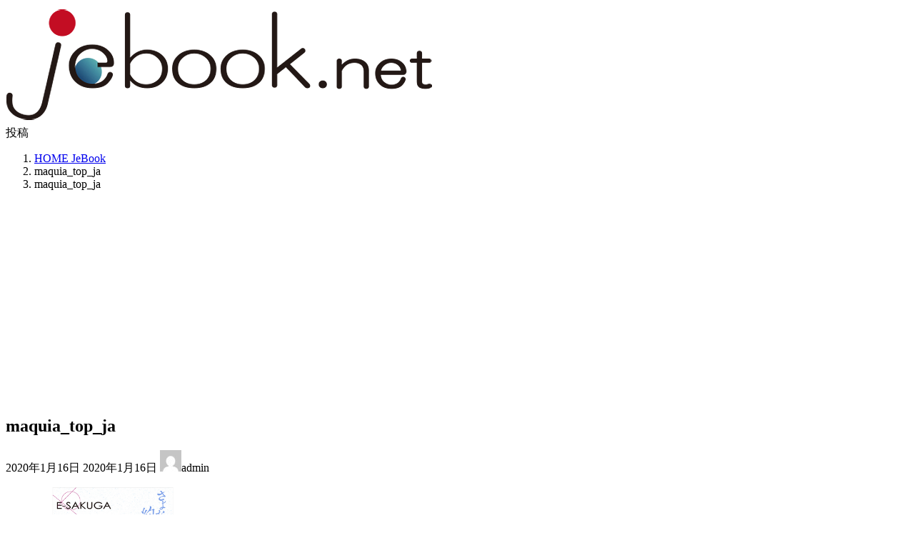

--- FILE ---
content_type: text/html; charset=UTF-8
request_url: https://www.jebook.net/esakuga/esakuga-maquia-ja/attachment/maquia_top_ja/
body_size: 13047
content:
<!DOCTYPE html><html dir="ltr" lang="ja" prefix="og: https://ogp.me/ns#"><head><meta charset="utf-8"><meta http-equiv="X-UA-Compatible" content="IE=edge"><meta name="viewport" content="width=device-width, initial-scale=1"><title>maquia_top_ja | Jebook</title> <!-- All in One SEO 4.9.2 - aioseo.com --><meta name="robots" content="max-image-preview:large" /><meta name="author" content="admin"/><link rel="canonical" href="https://www.jebook.net/esakuga/esakuga-maquia-ja/attachment/maquia_top_ja/" /><meta name="generator" content="All in One SEO (AIOSEO) 4.9.2" /><meta property="og:locale" content="ja_JP" /><meta property="og:site_name" content="Jebook | 電子書籍サイト" /><meta property="og:type" content="article" /><meta property="og:title" content="maquia_top_ja | Jebook" /><meta property="og:url" content="https://www.jebook.net/esakuga/esakuga-maquia-ja/attachment/maquia_top_ja/" /><meta property="article:published_time" content="2020-01-16T13:23:26+00:00" /><meta property="article:modified_time" content="2020-01-16T13:23:26+00:00" /><meta name="twitter:card" content="summary" /><meta name="twitter:title" content="maquia_top_ja | Jebook" /><meta name="twitter:creator" content="@J_eBook" /> <script type="application/ld+json" class="aioseo-schema">{"@context":"https:\/\/schema.org","@graph":[{"@type":"BreadcrumbList","@id":"https:\/\/www.jebook.net\/esakuga\/esakuga-maquia-ja\/attachment\/maquia_top_ja\/#breadcrumblist","itemListElement":[{"@type":"ListItem","@id":"https:\/\/www.jebook.net#listItem","position":1,"name":"Home","item":"https:\/\/www.jebook.net","nextItem":{"@type":"ListItem","@id":"https:\/\/www.jebook.net\/esakuga\/esakuga-maquia-ja\/attachment\/maquia_top_ja\/#listItem","name":"maquia_top_ja"}},{"@type":"ListItem","@id":"https:\/\/www.jebook.net\/esakuga\/esakuga-maquia-ja\/attachment\/maquia_top_ja\/#listItem","position":2,"name":"maquia_top_ja","previousItem":{"@type":"ListItem","@id":"https:\/\/www.jebook.net#listItem","name":"Home"}}]},{"@type":"ItemPage","@id":"https:\/\/www.jebook.net\/esakuga\/esakuga-maquia-ja\/attachment\/maquia_top_ja\/#itempage","url":"https:\/\/www.jebook.net\/esakuga\/esakuga-maquia-ja\/attachment\/maquia_top_ja\/","name":"maquia_top_ja | Jebook","inLanguage":"ja","isPartOf":{"@id":"https:\/\/www.jebook.net\/#website"},"breadcrumb":{"@id":"https:\/\/www.jebook.net\/esakuga\/esakuga-maquia-ja\/attachment\/maquia_top_ja\/#breadcrumblist"},"author":{"@id":"https:\/\/www.jebook.net\/author\/admin\/#author"},"creator":{"@id":"https:\/\/www.jebook.net\/author\/admin\/#author"},"datePublished":"2020-01-16T22:23:26+09:00","dateModified":"2020-01-16T22:23:26+09:00"},{"@type":"Organization","@id":"https:\/\/www.jebook.net\/#organization","name":"Jebook","description":"\u96fb\u5b50\u66f8\u7c4d\u30b5\u30a4\u30c8","url":"https:\/\/www.jebook.net\/"},{"@type":"Person","@id":"https:\/\/www.jebook.net\/author\/admin\/#author","url":"https:\/\/www.jebook.net\/author\/admin\/","name":"admin","image":{"@type":"ImageObject","@id":"https:\/\/www.jebook.net\/esakuga\/esakuga-maquia-ja\/attachment\/maquia_top_ja\/#authorImage","url":"https:\/\/secure.gravatar.com\/avatar\/d18e64ea194e71e5a4d971f449bf7a7999847358398b0557a73e85c9c4f5105e?s=96&d=mm&r=g","width":96,"height":96,"caption":"admin"},"sameAs":["https:\/\/twitter.com\/J_eBook"]},{"@type":"WebSite","@id":"https:\/\/www.jebook.net\/#website","url":"https:\/\/www.jebook.net\/","name":"JeBook.net","description":"\u96fb\u5b50\u66f8\u7c4d\u30b5\u30a4\u30c8","inLanguage":"ja","publisher":{"@id":"https:\/\/www.jebook.net\/#organization"}}]}</script> <!-- All in One SEO --><link rel="alternate" type="application/rss+xml" title="Jebook &raquo; フィード" href="https://www.jebook.net/feed/" /><link rel="alternate" type="application/rss+xml" title="Jebook &raquo; コメントフィード" href="https://www.jebook.net/comments/feed/" /><link rel="alternate" type="application/rss+xml" title="Jebook &raquo; maquia_top_ja のコメントのフィード" href="https://www.jebook.net/esakuga/esakuga-maquia-ja/attachment/maquia_top_ja/feed/" /><link rel="alternate" title="oEmbed (JSON)" type="application/json+oembed" href="https://www.jebook.net/wp-json/oembed/1.0/embed?url=https%3A%2F%2Fwww.jebook.net%2Fesakuga%2Fesakuga-maquia-ja%2Fattachment%2Fmaquia_top_ja%2F" /><link rel="alternate" title="oEmbed (XML)" type="text/xml+oembed" href="https://www.jebook.net/wp-json/oembed/1.0/embed?url=https%3A%2F%2Fwww.jebook.net%2Fesakuga%2Fesakuga-maquia-ja%2Fattachment%2Fmaquia_top_ja%2F&#038;format=xml" /><meta name="description" content="" /><style id='wp-img-auto-sizes-contain-inline-css' type='text/css'>img:is([sizes=auto i],[sizes^="auto," i]){contain-intrinsic-size:3000px 1500px}
/*# sourceURL=wp-img-auto-sizes-contain-inline-css */</style><link rel='stylesheet' id='vkExUnit_common_style-css' href='https://www.jebook.net/wp-content/plugins/vk-all-in-one-expansion-unit/assets/css/vkExUnit_style.css?ver=9.113.0.1' type='text/css' media='all' /><style id='vkExUnit_common_style-inline-css' type='text/css'>:root {--ver_page_top_button_url:url(https://www.jebook.net/wp-content/plugins/vk-all-in-one-expansion-unit/assets/images/to-top-btn-icon.svg);}@font-face {font-weight: normal;font-style: normal;font-family: "vk_sns";src: url("https://www.jebook.net/wp-content/plugins/vk-all-in-one-expansion-unit/inc/sns/icons/fonts/vk_sns.eot?-bq20cj");src: url("https://www.jebook.net/wp-content/plugins/vk-all-in-one-expansion-unit/inc/sns/icons/fonts/vk_sns.eot?#iefix-bq20cj") format("embedded-opentype"),url("https://www.jebook.net/wp-content/plugins/vk-all-in-one-expansion-unit/inc/sns/icons/fonts/vk_sns.woff?-bq20cj") format("woff"),url("https://www.jebook.net/wp-content/plugins/vk-all-in-one-expansion-unit/inc/sns/icons/fonts/vk_sns.ttf?-bq20cj") format("truetype"),url("https://www.jebook.net/wp-content/plugins/vk-all-in-one-expansion-unit/inc/sns/icons/fonts/vk_sns.svg?-bq20cj#vk_sns") format("svg");}
.veu_promotion-alert__content--text {border: 1px solid rgba(0,0,0,0.125);padding: 0.5em 1em;border-radius: var(--vk-size-radius);margin-bottom: var(--vk-margin-block-bottom);font-size: 0.875rem;}/* Alert Content部分に段落タグを入れた場合に最後の段落の余白を0にする */.veu_promotion-alert__content--text p:last-of-type{margin-bottom:0;margin-top: 0;}
/*# sourceURL=vkExUnit_common_style-inline-css */</style><style id='wp-emoji-styles-inline-css' type='text/css'>img.wp-smiley, img.emoji {
		display: inline !important;
		border: none !important;
		box-shadow: none !important;
		height: 1em !important;
		width: 1em !important;
		margin: 0 0.07em !important;
		vertical-align: -0.1em !important;
		background: none !important;
		padding: 0 !important;
	}
/*# sourceURL=wp-emoji-styles-inline-css */</style><style id='wp-block-library-inline-css' type='text/css'>:root{--wp-block-synced-color:#7a00df;--wp-block-synced-color--rgb:122,0,223;--wp-bound-block-color:var(--wp-block-synced-color);--wp-editor-canvas-background:#ddd;--wp-admin-theme-color:#007cba;--wp-admin-theme-color--rgb:0,124,186;--wp-admin-theme-color-darker-10:#006ba1;--wp-admin-theme-color-darker-10--rgb:0,107,160.5;--wp-admin-theme-color-darker-20:#005a87;--wp-admin-theme-color-darker-20--rgb:0,90,135;--wp-admin-border-width-focus:2px}@media (min-resolution:192dpi){:root{--wp-admin-border-width-focus:1.5px}}.wp-element-button{cursor:pointer}:root .has-very-light-gray-background-color{background-color:#eee}:root .has-very-dark-gray-background-color{background-color:#313131}:root .has-very-light-gray-color{color:#eee}:root .has-very-dark-gray-color{color:#313131}:root .has-vivid-green-cyan-to-vivid-cyan-blue-gradient-background{background:linear-gradient(135deg,#00d084,#0693e3)}:root .has-purple-crush-gradient-background{background:linear-gradient(135deg,#34e2e4,#4721fb 50%,#ab1dfe)}:root .has-hazy-dawn-gradient-background{background:linear-gradient(135deg,#faaca8,#dad0ec)}:root .has-subdued-olive-gradient-background{background:linear-gradient(135deg,#fafae1,#67a671)}:root .has-atomic-cream-gradient-background{background:linear-gradient(135deg,#fdd79a,#004a59)}:root .has-nightshade-gradient-background{background:linear-gradient(135deg,#330968,#31cdcf)}:root .has-midnight-gradient-background{background:linear-gradient(135deg,#020381,#2874fc)}:root{--wp--preset--font-size--normal:16px;--wp--preset--font-size--huge:42px}.has-regular-font-size{font-size:1em}.has-larger-font-size{font-size:2.625em}.has-normal-font-size{font-size:var(--wp--preset--font-size--normal)}.has-huge-font-size{font-size:var(--wp--preset--font-size--huge)}.has-text-align-center{text-align:center}.has-text-align-left{text-align:left}.has-text-align-right{text-align:right}.has-fit-text{white-space:nowrap!important}#end-resizable-editor-section{display:none}.aligncenter{clear:both}.items-justified-left{justify-content:flex-start}.items-justified-center{justify-content:center}.items-justified-right{justify-content:flex-end}.items-justified-space-between{justify-content:space-between}.screen-reader-text{border:0;clip-path:inset(50%);height:1px;margin:-1px;overflow:hidden;padding:0;position:absolute;width:1px;word-wrap:normal!important}.screen-reader-text:focus{background-color:#ddd;clip-path:none;color:#444;display:block;font-size:1em;height:auto;left:5px;line-height:normal;padding:15px 23px 14px;text-decoration:none;top:5px;width:auto;z-index:100000}html :where(.has-border-color){border-style:solid}html :where([style*=border-top-color]){border-top-style:solid}html :where([style*=border-right-color]){border-right-style:solid}html :where([style*=border-bottom-color]){border-bottom-style:solid}html :where([style*=border-left-color]){border-left-style:solid}html :where([style*=border-width]){border-style:solid}html :where([style*=border-top-width]){border-top-style:solid}html :where([style*=border-right-width]){border-right-style:solid}html :where([style*=border-bottom-width]){border-bottom-style:solid}html :where([style*=border-left-width]){border-left-style:solid}html :where(img[class*=wp-image-]){height:auto;max-width:100%}:where(figure){margin:0 0 1em}html :where(.is-position-sticky){--wp-admin--admin-bar--position-offset:var(--wp-admin--admin-bar--height,0px)}@media screen and (max-width:600px){html :where(.is-position-sticky){--wp-admin--admin-bar--position-offset:0px}}
/* VK Color Palettes */:root{ --wp--preset--color--vk-color-primary:#337ab7}/* --vk-color-primary is deprecated. */:root{ --vk-color-primary: var(--wp--preset--color--vk-color-primary);}:root{ --wp--preset--color--vk-color-primary-dark:#296292}/* --vk-color-primary-dark is deprecated. */:root{ --vk-color-primary-dark: var(--wp--preset--color--vk-color-primary-dark);}:root{ --wp--preset--color--vk-color-primary-vivid:#3886c9}/* --vk-color-primary-vivid is deprecated. */:root{ --vk-color-primary-vivid: var(--wp--preset--color--vk-color-primary-vivid);}

/*# sourceURL=wp-block-library-inline-css */</style><style id='global-styles-inline-css' type='text/css'>:root{--wp--preset--aspect-ratio--square: 1;--wp--preset--aspect-ratio--4-3: 4/3;--wp--preset--aspect-ratio--3-4: 3/4;--wp--preset--aspect-ratio--3-2: 3/2;--wp--preset--aspect-ratio--2-3: 2/3;--wp--preset--aspect-ratio--16-9: 16/9;--wp--preset--aspect-ratio--9-16: 9/16;--wp--preset--color--black: #000000;--wp--preset--color--cyan-bluish-gray: #abb8c3;--wp--preset--color--white: #ffffff;--wp--preset--color--pale-pink: #f78da7;--wp--preset--color--vivid-red: #cf2e2e;--wp--preset--color--luminous-vivid-orange: #ff6900;--wp--preset--color--luminous-vivid-amber: #fcb900;--wp--preset--color--light-green-cyan: #7bdcb5;--wp--preset--color--vivid-green-cyan: #00d084;--wp--preset--color--pale-cyan-blue: #8ed1fc;--wp--preset--color--vivid-cyan-blue: #0693e3;--wp--preset--color--vivid-purple: #9b51e0;--wp--preset--color--vk-color-primary: #337ab7;--wp--preset--color--vk-color-primary-dark: #296292;--wp--preset--color--vk-color-primary-vivid: #3886c9;--wp--preset--gradient--vivid-cyan-blue-to-vivid-purple: linear-gradient(135deg,rgb(6,147,227) 0%,rgb(155,81,224) 100%);--wp--preset--gradient--light-green-cyan-to-vivid-green-cyan: linear-gradient(135deg,rgb(122,220,180) 0%,rgb(0,208,130) 100%);--wp--preset--gradient--luminous-vivid-amber-to-luminous-vivid-orange: linear-gradient(135deg,rgb(252,185,0) 0%,rgb(255,105,0) 100%);--wp--preset--gradient--luminous-vivid-orange-to-vivid-red: linear-gradient(135deg,rgb(255,105,0) 0%,rgb(207,46,46) 100%);--wp--preset--gradient--very-light-gray-to-cyan-bluish-gray: linear-gradient(135deg,rgb(238,238,238) 0%,rgb(169,184,195) 100%);--wp--preset--gradient--cool-to-warm-spectrum: linear-gradient(135deg,rgb(74,234,220) 0%,rgb(151,120,209) 20%,rgb(207,42,186) 40%,rgb(238,44,130) 60%,rgb(251,105,98) 80%,rgb(254,248,76) 100%);--wp--preset--gradient--blush-light-purple: linear-gradient(135deg,rgb(255,206,236) 0%,rgb(152,150,240) 100%);--wp--preset--gradient--blush-bordeaux: linear-gradient(135deg,rgb(254,205,165) 0%,rgb(254,45,45) 50%,rgb(107,0,62) 100%);--wp--preset--gradient--luminous-dusk: linear-gradient(135deg,rgb(255,203,112) 0%,rgb(199,81,192) 50%,rgb(65,88,208) 100%);--wp--preset--gradient--pale-ocean: linear-gradient(135deg,rgb(255,245,203) 0%,rgb(182,227,212) 50%,rgb(51,167,181) 100%);--wp--preset--gradient--electric-grass: linear-gradient(135deg,rgb(202,248,128) 0%,rgb(113,206,126) 100%);--wp--preset--gradient--midnight: linear-gradient(135deg,rgb(2,3,129) 0%,rgb(40,116,252) 100%);--wp--preset--gradient--vivid-green-cyan-to-vivid-cyan-blue: linear-gradient(135deg,rgba(0,208,132,1) 0%,rgba(6,147,227,1) 100%);--wp--preset--font-size--small: 0.875rem;--wp--preset--font-size--medium: 20px;--wp--preset--font-size--large: 1.5rem;--wp--preset--font-size--x-large: 42px;--wp--preset--font-size--regular: 1rem;--wp--preset--font-size--huge: 2.25rem;--wp--preset--spacing--20: 0.44rem;--wp--preset--spacing--30: var(--vk-margin-xs, 0.75rem);--wp--preset--spacing--40: var(--vk-margin-sm, 1.5rem);--wp--preset--spacing--50: var(--vk-margin-md, 2.4rem);--wp--preset--spacing--60: var(--vk-margin-lg, 4rem);--wp--preset--spacing--70: var(--vk-margin-xl, 6rem);--wp--preset--spacing--80: 5.06rem;--wp--preset--shadow--natural: 6px 6px 9px rgba(0, 0, 0, 0.2);--wp--preset--shadow--deep: 12px 12px 50px rgba(0, 0, 0, 0.4);--wp--preset--shadow--sharp: 6px 6px 0px rgba(0, 0, 0, 0.2);--wp--preset--shadow--outlined: 6px 6px 0px -3px rgb(255, 255, 255), 6px 6px rgb(0, 0, 0);--wp--preset--shadow--crisp: 6px 6px 0px rgb(0, 0, 0);}:root { --wp--style--global--content-size: calc( var(--vk-width-container) - var(--vk-width-container-padding) * 2 );--wp--style--global--wide-size: calc( var(--vk-width-container) - var(--vk-width-container-padding) * 2 + ( 100vw - ( var(--vk-width-container) - var(--vk-width-container-padding) * 2 ) ) / 2 ); }:where(body) { margin: 0; }.wp-site-blocks > .alignleft { float: left; margin-right: 2em; }.wp-site-blocks > .alignright { float: right; margin-left: 2em; }.wp-site-blocks > .aligncenter { justify-content: center; margin-left: auto; margin-right: auto; }:where(.wp-site-blocks) > * { margin-block-start: 24px; margin-block-end: 0; }:where(.wp-site-blocks) > :first-child { margin-block-start: 0; }:where(.wp-site-blocks) > :last-child { margin-block-end: 0; }:root { --wp--style--block-gap: 24px; }:root :where(.is-layout-flow) > :first-child{margin-block-start: 0;}:root :where(.is-layout-flow) > :last-child{margin-block-end: 0;}:root :where(.is-layout-flow) > *{margin-block-start: 24px;margin-block-end: 0;}:root :where(.is-layout-constrained) > :first-child{margin-block-start: 0;}:root :where(.is-layout-constrained) > :last-child{margin-block-end: 0;}:root :where(.is-layout-constrained) > *{margin-block-start: 24px;margin-block-end: 0;}:root :where(.is-layout-flex){gap: 24px;}:root :where(.is-layout-grid){gap: 24px;}.is-layout-flow > .alignleft{float: left;margin-inline-start: 0;margin-inline-end: 2em;}.is-layout-flow > .alignright{float: right;margin-inline-start: 2em;margin-inline-end: 0;}.is-layout-flow > .aligncenter{margin-left: auto !important;margin-right: auto !important;}.is-layout-constrained > .alignleft{float: left;margin-inline-start: 0;margin-inline-end: 2em;}.is-layout-constrained > .alignright{float: right;margin-inline-start: 2em;margin-inline-end: 0;}.is-layout-constrained > .aligncenter{margin-left: auto !important;margin-right: auto !important;}.is-layout-constrained > :where(:not(.alignleft):not(.alignright):not(.alignfull)){max-width: var(--wp--style--global--content-size);margin-left: auto !important;margin-right: auto !important;}.is-layout-constrained > .alignwide{max-width: var(--wp--style--global--wide-size);}body .is-layout-flex{display: flex;}.is-layout-flex{flex-wrap: wrap;align-items: center;}.is-layout-flex > :is(*, div){margin: 0;}body .is-layout-grid{display: grid;}.is-layout-grid > :is(*, div){margin: 0;}body{padding-top: 0px;padding-right: 0px;padding-bottom: 0px;padding-left: 0px;}a:where(:not(.wp-element-button)){text-decoration: underline;}:root :where(.wp-element-button, .wp-block-button__link){background-color: #32373c;border-width: 0;color: #fff;font-family: inherit;font-size: inherit;font-style: inherit;font-weight: inherit;letter-spacing: inherit;line-height: inherit;padding-top: calc(0.667em + 2px);padding-right: calc(1.333em + 2px);padding-bottom: calc(0.667em + 2px);padding-left: calc(1.333em + 2px);text-decoration: none;text-transform: inherit;}.has-black-color{color: var(--wp--preset--color--black) !important;}.has-cyan-bluish-gray-color{color: var(--wp--preset--color--cyan-bluish-gray) !important;}.has-white-color{color: var(--wp--preset--color--white) !important;}.has-pale-pink-color{color: var(--wp--preset--color--pale-pink) !important;}.has-vivid-red-color{color: var(--wp--preset--color--vivid-red) !important;}.has-luminous-vivid-orange-color{color: var(--wp--preset--color--luminous-vivid-orange) !important;}.has-luminous-vivid-amber-color{color: var(--wp--preset--color--luminous-vivid-amber) !important;}.has-light-green-cyan-color{color: var(--wp--preset--color--light-green-cyan) !important;}.has-vivid-green-cyan-color{color: var(--wp--preset--color--vivid-green-cyan) !important;}.has-pale-cyan-blue-color{color: var(--wp--preset--color--pale-cyan-blue) !important;}.has-vivid-cyan-blue-color{color: var(--wp--preset--color--vivid-cyan-blue) !important;}.has-vivid-purple-color{color: var(--wp--preset--color--vivid-purple) !important;}.has-vk-color-primary-color{color: var(--wp--preset--color--vk-color-primary) !important;}.has-vk-color-primary-dark-color{color: var(--wp--preset--color--vk-color-primary-dark) !important;}.has-vk-color-primary-vivid-color{color: var(--wp--preset--color--vk-color-primary-vivid) !important;}.has-black-background-color{background-color: var(--wp--preset--color--black) !important;}.has-cyan-bluish-gray-background-color{background-color: var(--wp--preset--color--cyan-bluish-gray) !important;}.has-white-background-color{background-color: var(--wp--preset--color--white) !important;}.has-pale-pink-background-color{background-color: var(--wp--preset--color--pale-pink) !important;}.has-vivid-red-background-color{background-color: var(--wp--preset--color--vivid-red) !important;}.has-luminous-vivid-orange-background-color{background-color: var(--wp--preset--color--luminous-vivid-orange) !important;}.has-luminous-vivid-amber-background-color{background-color: var(--wp--preset--color--luminous-vivid-amber) !important;}.has-light-green-cyan-background-color{background-color: var(--wp--preset--color--light-green-cyan) !important;}.has-vivid-green-cyan-background-color{background-color: var(--wp--preset--color--vivid-green-cyan) !important;}.has-pale-cyan-blue-background-color{background-color: var(--wp--preset--color--pale-cyan-blue) !important;}.has-vivid-cyan-blue-background-color{background-color: var(--wp--preset--color--vivid-cyan-blue) !important;}.has-vivid-purple-background-color{background-color: var(--wp--preset--color--vivid-purple) !important;}.has-vk-color-primary-background-color{background-color: var(--wp--preset--color--vk-color-primary) !important;}.has-vk-color-primary-dark-background-color{background-color: var(--wp--preset--color--vk-color-primary-dark) !important;}.has-vk-color-primary-vivid-background-color{background-color: var(--wp--preset--color--vk-color-primary-vivid) !important;}.has-black-border-color{border-color: var(--wp--preset--color--black) !important;}.has-cyan-bluish-gray-border-color{border-color: var(--wp--preset--color--cyan-bluish-gray) !important;}.has-white-border-color{border-color: var(--wp--preset--color--white) !important;}.has-pale-pink-border-color{border-color: var(--wp--preset--color--pale-pink) !important;}.has-vivid-red-border-color{border-color: var(--wp--preset--color--vivid-red) !important;}.has-luminous-vivid-orange-border-color{border-color: var(--wp--preset--color--luminous-vivid-orange) !important;}.has-luminous-vivid-amber-border-color{border-color: var(--wp--preset--color--luminous-vivid-amber) !important;}.has-light-green-cyan-border-color{border-color: var(--wp--preset--color--light-green-cyan) !important;}.has-vivid-green-cyan-border-color{border-color: var(--wp--preset--color--vivid-green-cyan) !important;}.has-pale-cyan-blue-border-color{border-color: var(--wp--preset--color--pale-cyan-blue) !important;}.has-vivid-cyan-blue-border-color{border-color: var(--wp--preset--color--vivid-cyan-blue) !important;}.has-vivid-purple-border-color{border-color: var(--wp--preset--color--vivid-purple) !important;}.has-vk-color-primary-border-color{border-color: var(--wp--preset--color--vk-color-primary) !important;}.has-vk-color-primary-dark-border-color{border-color: var(--wp--preset--color--vk-color-primary-dark) !important;}.has-vk-color-primary-vivid-border-color{border-color: var(--wp--preset--color--vk-color-primary-vivid) !important;}.has-vivid-cyan-blue-to-vivid-purple-gradient-background{background: var(--wp--preset--gradient--vivid-cyan-blue-to-vivid-purple) !important;}.has-light-green-cyan-to-vivid-green-cyan-gradient-background{background: var(--wp--preset--gradient--light-green-cyan-to-vivid-green-cyan) !important;}.has-luminous-vivid-amber-to-luminous-vivid-orange-gradient-background{background: var(--wp--preset--gradient--luminous-vivid-amber-to-luminous-vivid-orange) !important;}.has-luminous-vivid-orange-to-vivid-red-gradient-background{background: var(--wp--preset--gradient--luminous-vivid-orange-to-vivid-red) !important;}.has-very-light-gray-to-cyan-bluish-gray-gradient-background{background: var(--wp--preset--gradient--very-light-gray-to-cyan-bluish-gray) !important;}.has-cool-to-warm-spectrum-gradient-background{background: var(--wp--preset--gradient--cool-to-warm-spectrum) !important;}.has-blush-light-purple-gradient-background{background: var(--wp--preset--gradient--blush-light-purple) !important;}.has-blush-bordeaux-gradient-background{background: var(--wp--preset--gradient--blush-bordeaux) !important;}.has-luminous-dusk-gradient-background{background: var(--wp--preset--gradient--luminous-dusk) !important;}.has-pale-ocean-gradient-background{background: var(--wp--preset--gradient--pale-ocean) !important;}.has-electric-grass-gradient-background{background: var(--wp--preset--gradient--electric-grass) !important;}.has-midnight-gradient-background{background: var(--wp--preset--gradient--midnight) !important;}.has-vivid-green-cyan-to-vivid-cyan-blue-gradient-background{background: var(--wp--preset--gradient--vivid-green-cyan-to-vivid-cyan-blue) !important;}.has-small-font-size{font-size: var(--wp--preset--font-size--small) !important;}.has-medium-font-size{font-size: var(--wp--preset--font-size--medium) !important;}.has-large-font-size{font-size: var(--wp--preset--font-size--large) !important;}.has-x-large-font-size{font-size: var(--wp--preset--font-size--x-large) !important;}.has-regular-font-size{font-size: var(--wp--preset--font-size--regular) !important;}.has-huge-font-size{font-size: var(--wp--preset--font-size--huge) !important;}
/*# sourceURL=global-styles-inline-css */</style><link rel='stylesheet' id='contact-form-7-css' href='https://www.jebook.net/wp-content/plugins/contact-form-7/includes/css/styles.css?ver=6.1.4' type='text/css' media='all' /><link rel='stylesheet' id='vk-swiper-style-css' href='https://www.jebook.net/wp-content/plugins/vk-blocks/vendor/vektor-inc/vk-swiper/src/assets/css/swiper-bundle.min.css?ver=11.0.2' type='text/css' media='all' /><link rel='stylesheet' id='lightning-common-style-css' href='https://www.jebook.net/wp-content/themes/lightning/_g3/assets/css/style-theme-json.css?ver=15.33.0' type='text/css' media='all' /><style id='lightning-common-style-inline-css' type='text/css'>/* Lightning */:root {--vk-color-primary:#337ab7;--vk-color-primary-dark:#296292;--vk-color-primary-vivid:#3886c9;--g_nav_main_acc_icon_open_url:url(https://www.jebook.net/wp-content/themes/lightning/_g3/inc/vk-mobile-nav/package/images/vk-menu-acc-icon-open-black.svg);--g_nav_main_acc_icon_close_url: url(https://www.jebook.net/wp-content/themes/lightning/_g3/inc/vk-mobile-nav/package/images/vk-menu-close-black.svg);--g_nav_sub_acc_icon_open_url: url(https://www.jebook.net/wp-content/themes/lightning/_g3/inc/vk-mobile-nav/package/images/vk-menu-acc-icon-open-white.svg);--g_nav_sub_acc_icon_close_url: url(https://www.jebook.net/wp-content/themes/lightning/_g3/inc/vk-mobile-nav/package/images/vk-menu-close-white.svg);}
:root{--swiper-navigation-color: #fff;}
/* vk-mobile-nav */:root {--vk-mobile-nav-menu-btn-bg-src: url("https://www.jebook.net/wp-content/themes/lightning/_g3/inc/vk-mobile-nav/package/images/vk-menu-btn-black.svg");--vk-mobile-nav-menu-btn-close-bg-src: url("https://www.jebook.net/wp-content/themes/lightning/_g3/inc/vk-mobile-nav/package/images/vk-menu-close-black.svg");--vk-menu-acc-icon-open-black-bg-src: url("https://www.jebook.net/wp-content/themes/lightning/_g3/inc/vk-mobile-nav/package/images/vk-menu-acc-icon-open-black.svg");--vk-menu-acc-icon-open-white-bg-src: url("https://www.jebook.net/wp-content/themes/lightning/_g3/inc/vk-mobile-nav/package/images/vk-menu-acc-icon-open-white.svg");--vk-menu-acc-icon-close-black-bg-src: url("https://www.jebook.net/wp-content/themes/lightning/_g3/inc/vk-mobile-nav/package/images/vk-menu-close-black.svg");--vk-menu-acc-icon-close-white-bg-src: url("https://www.jebook.net/wp-content/themes/lightning/_g3/inc/vk-mobile-nav/package/images/vk-menu-close-white.svg");}
/*# sourceURL=lightning-common-style-inline-css */</style><link rel='stylesheet' id='lightning-design-style-css' href='https://www.jebook.net/wp-content/themes/lightning/_g3/design-skin/origin3/css/style.css?ver=15.33.0' type='text/css' media='all' /><style id='lightning-design-style-inline-css' type='text/css'>.tagcloud a:before { font-family: "Font Awesome 7 Free";content: "\f02b";font-weight: bold; }
/*# sourceURL=lightning-design-style-inline-css */</style><link rel='stylesheet' id='vk-blog-card-css' href='https://www.jebook.net/wp-content/themes/lightning/_g3/inc/vk-wp-oembed-blog-card/package/css/blog-card.css?ver=6.9' type='text/css' media='all' /><link rel='stylesheet' id='veu-cta-css' href='https://www.jebook.net/wp-content/plugins/vk-all-in-one-expansion-unit/inc/call-to-action/package/assets/css/style.css?ver=9.113.0.1' type='text/css' media='all' /><link rel='stylesheet' id='vk-blocks-build-css-css' href='https://www.jebook.net/wp-content/plugins/vk-blocks/build/block-build.css?ver=1.115.2.1' type='text/css' media='all' /><style id='vk-blocks-build-css-inline-css' type='text/css'>:root {
		--vk_image-mask-circle: url(https://www.jebook.net/wp-content/plugins/vk-blocks/inc/vk-blocks/images/circle.svg);
		--vk_image-mask-wave01: url(https://www.jebook.net/wp-content/plugins/vk-blocks/inc/vk-blocks/images/wave01.svg);
		--vk_image-mask-wave02: url(https://www.jebook.net/wp-content/plugins/vk-blocks/inc/vk-blocks/images/wave02.svg);
		--vk_image-mask-wave03: url(https://www.jebook.net/wp-content/plugins/vk-blocks/inc/vk-blocks/images/wave03.svg);
		--vk_image-mask-wave04: url(https://www.jebook.net/wp-content/plugins/vk-blocks/inc/vk-blocks/images/wave04.svg);
	}
	

	:root {

		--vk-balloon-border-width:1px;

		--vk-balloon-speech-offset:-12px;
	}
	

	:root {
		--vk_flow-arrow: url(https://www.jebook.net/wp-content/plugins/vk-blocks/inc/vk-blocks/images/arrow_bottom.svg);
	}
	
/*# sourceURL=vk-blocks-build-css-inline-css */</style><link rel='stylesheet' id='lightning-theme-style-css' href='https://www.jebook.net/wp-content/themes/lightning/style.css?ver=15.33.0' type='text/css' media='all' /><link rel='stylesheet' id='vk-font-awesome-css' href='https://www.jebook.net/wp-content/themes/lightning/vendor/vektor-inc/font-awesome-versions/src/font-awesome/css/all.min.css?ver=7.1.0' type='text/css' media='all' /> <script type="text/javascript" src="https://www.jebook.net/wp-includes/js/jquery/jquery.min.js?ver=3.7.1" id="jquery-core-js"></script> <link rel="https://api.w.org/" href="https://www.jebook.net/wp-json/" /><link rel="alternate" title="JSON" type="application/json" href="https://www.jebook.net/wp-json/wp/v2/media/11014" /><link rel="EditURI" type="application/rsd+xml" title="RSD" href="https://www.jebook.net/xmlrpc.php?rsd" /><meta name="generator" content="WordPress 6.9" /><link rel='shortlink' href='https://www.jebook.net/?p=11014' /> <!-- End of Adblock Cycle --> <!-- [ VK All in One Expansion Unit OGP ] --><meta property="og:site_name" content="Jebook" /><meta property="og:url" content="https://www.jebook.net/esakuga/esakuga-maquia-ja/attachment/maquia_top_ja/" /><meta property="og:title" content="maquia_top_ja | Jebook" /><meta property="og:description" content="" /><meta property="og:type" content="article" /> <!-- [ / VK All in One Expansion Unit OGP ] --> <!-- [ VK All in One Expansion Unit twitter card ] --><meta name="twitter:card" content="summary_large_image"><meta name="twitter:description" content=""><meta name="twitter:title" content="maquia_top_ja | Jebook"><meta name="twitter:url" content="https://www.jebook.net/esakuga/esakuga-maquia-ja/attachment/maquia_top_ja/"><meta name="twitter:domain" content="www.jebook.net"><meta name="twitter:site" content="@J_eBook"> <!-- [ / VK All in One Expansion Unit twitter card ] --><link rel="icon" href="https://www.jebook.net/wp-content/uploads/2022/12/cropped-jebook_icon_512-32x32.png" sizes="32x32" /><link rel="icon" href="https://www.jebook.net/wp-content/uploads/2022/12/cropped-jebook_icon_512-192x192.png" sizes="192x192" /><link rel="apple-touch-icon" href="https://www.jebook.net/wp-content/uploads/2022/12/cropped-jebook_icon_512-180x180.png" /><meta name="msapplication-TileImage" content="https://www.jebook.net/wp-content/uploads/2022/12/cropped-jebook_icon_512-270x270.png" /><style type="text/css" id="wp-custom-css">/**copyright下の文章を消す**/
.site-footer-copyright p:nth-child(2) {
    display:none;
}
/**copyright右寄せ**/
.site-footer-copyright {
    text-align: right;
}</style><!-- [ VK All in One Expansion Unit Article Structure Data ] --><script type="application/ld+json">{"@context":"https://schema.org/","@type":"Article","headline":"maquia_top_ja","image":"","datePublished":"2020-01-16T22:23:26+09:00","dateModified":"2020-01-16T22:23:26+09:00","author":{"@type":"organization","name":"admin","url":"https://www.jebook.net/","sameAs":""}}</script><!-- [ / VK All in One Expansion Unit Article Structure Data ] --><script data-ad-client="ca-pub-5454551060181939" async src="https://pagead2.googlesyndication.com/pagead/js/adsbygoogle.js"></script><link rel='stylesheet' id='add_google_fonts_Lato-css' href='//fonts.googleapis.com/css2?family=Lato%3Awght%40400%3B700&#038;display=swap&#038;subset=japanese&#038;ver=15.33.0' type='text/css' media='all' /><link rel='stylesheet' id='add_google_fonts_noto_sans-css' href='//fonts.googleapis.com/css2?family=Noto+Sans+JP%3Awght%40400%3B700&#038;display=swap&#038;subset=japanese&#038;ver=15.33.0' type='text/css' media='all' /></head><body class="attachment wp-singular attachment-template-default single single-attachment postid-11014 attachmentid-11014 attachment-jpeg wp-embed-responsive wp-theme-lightning vk-blocks sidebar-fix sidebar-fix-priority-top device-pc fa_v7_css post-name-maquia_top_ja post-type-attachment"> <a class="skip-link screen-reader-text" href="#main">コンテンツへスキップ</a> <a class="skip-link screen-reader-text" href="#vk-mobile-nav">ナビゲーションに移動</a><header id="site-header" class="site-header site-header--layout--nav-float"><div id="site-header-container" class="site-header-container container"><div class="site-header-logo"> <a href="https://www.jebook.net/"> <span><img src="https://www.jebook.net/wp-content/uploads/2014/07/jebook_logo_600.png" alt="Jebook" /></span> </a></div></div></header><div class="page-header"><div class="page-header-inner container"><div class="page-header-title">投稿</div></div></div><!-- [ /.page-header ] --> <!-- [ #breadcrumb ] --><div id="breadcrumb" class="breadcrumb"><div class="container"><ol class="breadcrumb-list" itemscope itemtype="https://schema.org/BreadcrumbList"><li class="breadcrumb-list__item breadcrumb-list__item--home" itemprop="itemListElement" itemscope itemtype="http://schema.org/ListItem"><a href="https://www.jebook.net" itemprop="item"><i class="fas fa-fw fa-home"></i><span itemprop="name">HOME JeBook</span></a><meta itemprop="position" content="1" /></li><li class="breadcrumb-list__item" itemprop="itemListElement" itemscope itemtype="http://schema.org/ListItem"><span itemprop="name">maquia_top_ja</span><meta itemprop="position" content="2" /></li><li class="breadcrumb-list__item" itemprop="itemListElement" itemscope itemtype="http://schema.org/ListItem"><span itemprop="name">maquia_top_ja</span><meta itemprop="position" content="3" /></li></ol></div></div><!-- [ /#breadcrumb ] --><div class="site-body"><div class="site-body-container container"><div class="main-section main-section--col--two" id="main" role="main"><article id="post-11014" class="entry entry-full post-11014 attachment type-attachment status-inherit hentry"><header class="entry-header"><h1 class="entry-title"> maquia_top_ja</h1><div class="entry-meta"><span class="entry-meta-item entry-meta-item-date"> <i class="far fa-calendar-alt"></i> <span class="published">2020年1月16日</span> </span><span class="entry-meta-item entry-meta-item-updated"> <i class="fas fa-history"></i> <span class="screen-reader-text">最終更新日時 : </span> <span class="updated">2020年1月16日</span> </span><span class="entry-meta-item entry-meta-item-author"> <span class="vcard author"><span class="entry-meta-item-author-image"><img src="https://www.jebook.net/wp-content/plugins/lazy-load/images/1x1.trans.gif" data-lazy-src="https://secure.gravatar.com/avatar/d18e64ea194e71e5a4d971f449bf7a7999847358398b0557a73e85c9c4f5105e?s=30&#038;d=mm&#038;r=g" alt class="avatar avatar-30 photo" height="30" width="30"><img alt='' src='https://secure.gravatar.com/avatar/d18e64ea194e71e5a4d971f449bf7a7999847358398b0557a73e85c9c4f5105e?s=30&#038;d=mm&#038;r=g' class='avatar avatar-30 photo' height='30' width='30' /></span><span class="fn">admin</span></span></span></div></header><div class="entry-body"><p class="attachment"><a href='https://www.jebook.net/wp-content/uploads/2020/01/maquia_top_ja.jpg'><img src="https://www.jebook.net/wp-content/plugins/lazy-load/images/1x1.trans.gif" data-lazy-src="https://www.jebook.net/wp-content/uploads/2020/01/maquia_top_ja-300x219.jpg" fetchpriority="high" decoding="async" width="300" height="219" class="attachment-medium size-medium" alt srcset="https://www.jebook.net/wp-content/uploads/2020/01/maquia_top_ja-300x219.jpg 300w, https://www.jebook.net/wp-content/uploads/2020/01/maquia_top_ja-768x561.jpg 768w, https://www.jebook.net/wp-content/uploads/2020/01/maquia_top_ja-200x146.jpg 200w, https://www.jebook.net/wp-content/uploads/2020/01/maquia_top_ja-400x292.jpg 400w, https://www.jebook.net/wp-content/uploads/2020/01/maquia_top_ja-600x438.jpg 600w, https://www.jebook.net/wp-content/uploads/2020/01/maquia_top_ja-800x584.jpg 800w, https://www.jebook.net/wp-content/uploads/2020/01/maquia_top_ja.jpg 1024w" sizes="(max-width: 300px) 100vw, 300px"><noscript><img fetchpriority="high" decoding="async" width="300" height="219" src="https://www.jebook.net/wp-content/uploads/2020/01/maquia_top_ja-300x219.jpg" class="attachment-medium size-medium" alt="" srcset="https://www.jebook.net/wp-content/uploads/2020/01/maquia_top_ja-300x219.jpg 300w, https://www.jebook.net/wp-content/uploads/2020/01/maquia_top_ja-768x561.jpg 768w, https://www.jebook.net/wp-content/uploads/2020/01/maquia_top_ja-200x146.jpg 200w, https://www.jebook.net/wp-content/uploads/2020/01/maquia_top_ja-400x292.jpg 400w, https://www.jebook.net/wp-content/uploads/2020/01/maquia_top_ja-600x438.jpg 600w, https://www.jebook.net/wp-content/uploads/2020/01/maquia_top_ja-800x584.jpg 800w, https://www.jebook.net/wp-content/uploads/2020/01/maquia_top_ja.jpg 1024w" sizes="(max-width: 300px) 100vw, 300px" /></noscript></a></p><div class="veu_socialSet veu_socialSet-auto veu_socialSet-position-after veu_contentAddSection"><ul><li class="sb_x_twitter sb_icon"><a class="sb_icon_inner" href="//twitter.com/intent/tweet?url=https%3A%2F%2Fwww.jebook.net%2Fesakuga%2Fesakuga-maquia-ja%2Fattachment%2Fmaquia_top_ja%2F&amp;text=maquia_top_ja%20%7C%20Jebook" target="_blank" ><span class="vk_icon_w_r_sns_x_twitter icon_sns"></span><span class="sns_txt">X</span></a></li><li class="sb_bluesky sb_icon"><a class="sb_icon_inner" href="https://bsky.app/intent/compose?text=maquia_top_ja%20%7C%20Jebook%0Ahttps%3A%2F%2Fwww.jebook.net%2Fesakuga%2Fesakuga-maquia-ja%2Fattachment%2Fmaquia_top_ja%2F" target="_blank" ><span class="vk_icon_w_r_sns_bluesky icon_sns"></span><span class="sns_txt">Bluesky</span></a></li></ul></div><!-- [ /.socialSet ] --></div></article><!-- [ /#post-11014 ] --><div id="comments" class="comments-area"><div id="respond" class="comment-respond"><h3 id="reply-title" class="comment-reply-title">コメントを残す <small><a rel="nofollow" id="cancel-comment-reply-link" href="/esakuga/esakuga-maquia-ja/attachment/maquia_top_ja/#respond" style="display:none;">コメントをキャンセル</a></small></h3><form action="https://www.jebook.net/wp-comments-post.php" method="post" id="commentform" class="comment-form"><p class="comment-notes"><span id="email-notes">メールアドレスが公開されることはありません。</span> <span class="required-field-message"><span class="required">※</span> が付いている欄は必須項目です</span></p><p class="comment-form-comment"><label for="comment">コメント <span class="required">※</span></label><textarea id="comment" name="comment" cols="45" rows="8" maxlength="65525" required="required"></textarea></p><p class="comment-form-author"><label for="author">名前 <span class="required">※</span></label> <input id="author" name="author" type="text" value="" size="30" maxlength="245" autocomplete="name" required="required" /></p><p class="comment-form-email"><label for="email">メール <span class="required">※</span></label> <input id="email" name="email" type="text" value="" size="30" maxlength="100" aria-describedby="email-notes" autocomplete="email" required="required" /></p><p class="comment-form-url"><label for="url">サイト</label> <input id="url" name="url" type="text" value="" size="30" maxlength="200" autocomplete="url" /></p><p class="form-submit"><input name="submit" type="submit" id="submit" class="submit" value="コメントを送信" /> <input type='hidden' name='comment_post_ID' value='11014' id='comment_post_ID' /> <input type='hidden' name='comment_parent' id='comment_parent' value='0' /></p><p style="display: none;"><input type="hidden" id="akismet_comment_nonce" name="akismet_comment_nonce" value="c3282fef1d" /></p><p style="display: none !important;" class="akismet-fields-container" data-prefix="ak_"><label>&#916;<textarea name="ak_hp_textarea" cols="45" rows="8" maxlength="100"></textarea></label><input type="hidden" id="ak_js_1" name="ak_js" value="78"/></p></form></div><!-- #respond --><p class="akismet_comment_form_privacy_notice">このサイトはスパムを低減するために Akismet を使っています。<a href="https://akismet.com/privacy/" target="_blank" rel="nofollow noopener">コメントデータの処理方法の詳細はこちらをご覧ください</a>。</p></div><!-- #comments --></div><!-- [ /.main-section ] --><div class="sub-section sub-section--col--two"><aside class="widget widget_media"><h4 class="sub-section-title">最近の投稿</h4><div class="vk_posts"><div id="post-11157" class="vk_post vk_post-postType-post media vk_post-col-xs-12 vk_post-col-sm-12 vk_post-col-lg-12 vk_post-col-xl-12 post-11157 post type-post status-publish format-standard hentry category-esakuga"><div class="vk_post_imgOuter media-img"><a href="https://www.jebook.net/esakuga/tottochan-ja/"><div class="card-img-overlay"><span class="vk_post_imgOuter_singleTermLabel" style="color:#fff;background-color:#999999">E-SAKUGA</span></div></a></div><!-- [ /.vk_post_imgOuter ] --><div class="vk_post_body media-body"><h5 class="vk_post_title media-title"><a href="https://www.jebook.net/esakuga/tottochan-ja/">E-SAKUGA 窓ぎわのトットちゃん</a></h5><div class="vk_post_date media-date published">2026年1月2日</div></div><!-- [ /.media-body ] --></div><!-- [ /.media ] --><div id="post-11029" class="vk_post vk_post-postType-post media vk_post-col-xs-12 vk_post-col-sm-12 vk_post-col-lg-12 vk_post-col-xl-12 post-11029 post type-post status-publish format-standard has-post-thumbnail hentry category-esakuga"><div class="vk_post_imgOuter media-img" style="background-image:url(https://www.jebook.net/wp-content/uploads/2020/01/summerwars_top_ja.jpg)"><a href="https://www.jebook.net/esakuga/e-sakuga-summer-wars/"><div class="card-img-overlay"><span class="vk_post_imgOuter_singleTermLabel" style="color:#fff;background-color:#999999">E-SAKUGA</span></div><img src="https://www.jebook.net/wp-content/plugins/lazy-load/images/1x1.trans.gif" class="vk_post_imgOuter_img wp-post-image" sizes="auto, (max-width: 300px) 100vw, 300px"><img src="https://www.jebook.net/wp-content/uploads/2020/01/summerwars_top_ja-300x219.jpg" class="vk_post_imgOuter_img wp-post-image" sizes="auto, (max-width: 300px) 100vw, 300px" /></a></div><!-- [ /.vk_post_imgOuter ] --><div class="vk_post_body media-body"><h5 class="vk_post_title media-title"><a href="https://www.jebook.net/esakuga/e-sakuga-summer-wars/">E-SAKUGA サマーウォーズ</a></h5><div class="vk_post_date media-date published">2020年1月16日</div></div><!-- [ /.media-body ] --></div><!-- [ /.media ] --><div id="post-11027" class="vk_post vk_post-postType-post media vk_post-col-xs-12 vk_post-col-sm-12 vk_post-col-lg-12 vk_post-col-xl-12 post-11027 post type-post status-publish format-standard has-post-thumbnail hentry category-esakuga"><div class="vk_post_imgOuter media-img" style="background-image:url(https://www.jebook.net/wp-content/uploads/2020/01/summerwars_top_en.jpg)"><a href="https://www.jebook.net/esakuga/anime-summer-wars-e-sakuga/"><div class="card-img-overlay"><span class="vk_post_imgOuter_singleTermLabel" style="color:#fff;background-color:#999999">E-SAKUGA</span></div><img src="https://www.jebook.net/wp-content/plugins/lazy-load/images/1x1.trans.gif" class="vk_post_imgOuter_img wp-post-image" sizes="auto, (max-width: 300px) 100vw, 300px"><img src="https://www.jebook.net/wp-content/uploads/2020/01/summerwars_top_en-300x219.jpg" class="vk_post_imgOuter_img wp-post-image" sizes="auto, (max-width: 300px) 100vw, 300px" /></a></div><!-- [ /.vk_post_imgOuter ] --><div class="vk_post_body media-body"><h5 class="vk_post_title media-title"><a href="https://www.jebook.net/esakuga/anime-summer-wars-e-sakuga/">Anime: SUMMER WARS E-SAKUGA</a></h5><div class="vk_post_date media-date published">2020年1月16日</div></div><!-- [ /.media-body ] --></div><!-- [ /.media ] --><div id="post-11012" class="vk_post vk_post-postType-post media vk_post-col-xs-12 vk_post-col-sm-12 vk_post-col-lg-12 vk_post-col-xl-12 post-11012 post type-post status-publish format-standard has-post-thumbnail hentry category-esakuga"><div class="vk_post_imgOuter media-img" style="background-image:url(https://www.jebook.net/wp-content/uploads/2020/01/maquia_top_ja.jpg)"><a href="https://www.jebook.net/esakuga/esakuga-maquia-ja/"><div class="card-img-overlay"><span class="vk_post_imgOuter_singleTermLabel" style="color:#fff;background-color:#999999">E-SAKUGA</span></div><img src="https://www.jebook.net/wp-content/plugins/lazy-load/images/1x1.trans.gif" class="vk_post_imgOuter_img wp-post-image" sizes="auto, (max-width: 300px) 100vw, 300px"><img src="https://www.jebook.net/wp-content/uploads/2020/01/maquia_top_ja-300x219.jpg" class="vk_post_imgOuter_img wp-post-image" sizes="auto, (max-width: 300px) 100vw, 300px" /></a></div><!-- [ /.vk_post_imgOuter ] --><div class="vk_post_body media-body"><h5 class="vk_post_title media-title"><a href="https://www.jebook.net/esakuga/esakuga-maquia-ja/">E-SAKUGA さよならの朝に約束の花をかざろう</a></h5><div class="vk_post_date media-date published">2020年1月16日</div></div><!-- [ /.media-body ] --></div><!-- [ /.media ] --><div id="post-11023" class="vk_post vk_post-postType-post media vk_post-col-xs-12 vk_post-col-sm-12 vk_post-col-lg-12 vk_post-col-xl-12 post-11023 post type-post status-publish format-standard has-post-thumbnail hentry category-esakuga"><div class="vk_post_imgOuter media-img" style="background-image:url(https://www.jebook.net/wp-content/uploads/2020/01/maquia_top_en.jpg)"><a href="https://www.jebook.net/esakuga/anime-maquia-when-the-promised-flower-blooms-e-sakuga/"><div class="card-img-overlay"><span class="vk_post_imgOuter_singleTermLabel" style="color:#fff;background-color:#999999">E-SAKUGA</span></div><img src="https://www.jebook.net/wp-content/plugins/lazy-load/images/1x1.trans.gif" class="vk_post_imgOuter_img wp-post-image" sizes="auto, (max-width: 300px) 100vw, 300px"><img src="https://www.jebook.net/wp-content/uploads/2020/01/maquia_top_en-300x219.jpg" class="vk_post_imgOuter_img wp-post-image" sizes="auto, (max-width: 300px) 100vw, 300px" /></a></div><!-- [ /.vk_post_imgOuter ] --><div class="vk_post_body media-body"><h5 class="vk_post_title media-title"><a href="https://www.jebook.net/esakuga/anime-maquia-when-the-promised-flower-blooms-e-sakuga/">Anime: MAQUIA: When the Promised Flower Blooms E-SAKUGA</a></h5><div class="vk_post_date media-date published">2020年1月16日</div></div><!-- [ /.media-body ] --></div><!-- [ /.media ] --><div id="post-11006" class="vk_post vk_post-postType-post media vk_post-col-xs-12 vk_post-col-sm-12 vk_post-col-lg-12 vk_post-col-xl-12 post-11006 post type-post status-publish format-standard has-post-thumbnail hentry category-esakuga"><div class="vk_post_imgOuter media-img" style="background-image:url(https://www.jebook.net/wp-content/uploads/2020/01/top_ja.jpg)"><a href="https://www.jebook.net/esakuga/takashi-nakamuras-the-protrait-studio-archive-ja/"><div class="card-img-overlay"><span class="vk_post_imgOuter_singleTermLabel" style="color:#fff;background-color:#999999">E-SAKUGA</span></div><img src="https://www.jebook.net/wp-content/plugins/lazy-load/images/1x1.trans.gif" class="vk_post_imgOuter_img wp-post-image" sizes="auto, (max-width: 300px) 100vw, 300px"><img src="https://www.jebook.net/wp-content/uploads/2020/01/top_ja-300x219.jpg" class="vk_post_imgOuter_img wp-post-image" sizes="auto, (max-width: 300px) 100vw, 300px" /></a></div><!-- [ /.vk_post_imgOuter ] --><div class="vk_post_body media-body"><h5 class="vk_post_title media-title"><a href="https://www.jebook.net/esakuga/takashi-nakamuras-the-protrait-studio-archive-ja/">寫眞館 資料集</a></h5><div class="vk_post_date media-date published">2020年1月16日</div></div><!-- [ /.media-body ] --></div><!-- [ /.media ] --><div id="post-10999" class="vk_post vk_post-postType-post media vk_post-col-xs-12 vk_post-col-sm-12 vk_post-col-lg-12 vk_post-col-xl-12 post-10999 post type-post status-publish format-standard has-post-thumbnail hentry category-esakuga"><div class="vk_post_imgOuter media-img" style="background-image:url(https://www.jebook.net/wp-content/uploads/2020/01/top_en.jpg)"><a href="https://www.jebook.net/esakuga/anime-takashi-nakamuras-the-protrait-studio-archive/"><div class="card-img-overlay"><span class="vk_post_imgOuter_singleTermLabel" style="color:#fff;background-color:#999999">E-SAKUGA</span></div><img src="https://www.jebook.net/wp-content/plugins/lazy-load/images/1x1.trans.gif" class="vk_post_imgOuter_img wp-post-image" sizes="auto, (max-width: 300px) 100vw, 300px"><img src="https://www.jebook.net/wp-content/uploads/2020/01/top_en-300x219.jpg" class="vk_post_imgOuter_img wp-post-image" sizes="auto, (max-width: 300px) 100vw, 300px" /></a></div><!-- [ /.vk_post_imgOuter ] --><div class="vk_post_body media-body"><h5 class="vk_post_title media-title"><a href="https://www.jebook.net/esakuga/anime-takashi-nakamuras-the-protrait-studio-archive/">Anime: Takashi Nakamura’s The Protrait Studio Archive</a></h5><div class="vk_post_date media-date published">2020年1月16日</div></div><!-- [ /.media-body ] --></div><!-- [ /.media ] --><div id="post-10975" class="vk_post vk_post-postType-post media vk_post-col-xs-12 vk_post-col-sm-12 vk_post-col-lg-12 vk_post-col-xl-12 post-10975 post type-post status-publish format-standard has-post-thumbnail hentry category-esakuga"><div class="vk_post_imgOuter media-img" style="background-image:url(https://www.jebook.net/wp-content/uploads/2018/10/Lupin3rdP4_en_00-1024x748.jpg)"><a href="https://www.jebook.net/esakuga/anime-lupin-the-3rd-part4-e-sakuga/"><div class="card-img-overlay"><span class="vk_post_imgOuter_singleTermLabel" style="color:#fff;background-color:#999999">E-SAKUGA</span></div><img src="https://www.jebook.net/wp-content/plugins/lazy-load/images/1x1.trans.gif" class="vk_post_imgOuter_img wp-post-image" sizes="auto, (max-width: 300px) 100vw, 300px"><img src="https://www.jebook.net/wp-content/uploads/2018/10/Lupin3rdP4_en_00-300x219.jpg" class="vk_post_imgOuter_img wp-post-image" sizes="auto, (max-width: 300px) 100vw, 300px" /></a></div><!-- [ /.vk_post_imgOuter ] --><div class="vk_post_body media-body"><h5 class="vk_post_title media-title"><a href="https://www.jebook.net/esakuga/anime-lupin-the-3rd-part4-e-sakuga/">Anime: Lupin The 3rd PART4 E-SAKUGA</a></h5><div class="vk_post_date media-date published">2018年10月4日</div></div><!-- [ /.media-body ] --></div><!-- [ /.media ] --><div id="post-10968" class="vk_post vk_post-postType-post media vk_post-col-xs-12 vk_post-col-sm-12 vk_post-col-lg-12 vk_post-col-xl-12 post-10968 post type-post status-publish format-standard has-post-thumbnail hentry category-esakuga"><div class="vk_post_imgOuter media-img" style="background-image:url(https://www.jebook.net/wp-content/uploads/2018/10/Lupin3rdP4_00-1024x748.jpg)"><a href="https://www.jebook.net/esakuga/esakuga-lupin-3rd-part4-ja/"><div class="card-img-overlay"><span class="vk_post_imgOuter_singleTermLabel" style="color:#fff;background-color:#999999">E-SAKUGA</span></div><img src="https://www.jebook.net/wp-content/plugins/lazy-load/images/1x1.trans.gif" class="vk_post_imgOuter_img wp-post-image" sizes="auto, (max-width: 300px) 100vw, 300px"><img src="https://www.jebook.net/wp-content/uploads/2018/10/Lupin3rdP4_00-300x219.jpg" class="vk_post_imgOuter_img wp-post-image" sizes="auto, (max-width: 300px) 100vw, 300px" /></a></div><!-- [ /.vk_post_imgOuter ] --><div class="vk_post_body media-body"><h5 class="vk_post_title media-title"><a href="https://www.jebook.net/esakuga/esakuga-lupin-3rd-part4-ja/">E-SAKUGA ルパン三世 PART4</a></h5><div class="vk_post_date media-date published">2018年10月4日</div></div><!-- [ /.media-body ] --></div><!-- [ /.media ] --><div id="post-10964" class="vk_post vk_post-postType-post media vk_post-col-xs-12 vk_post-col-sm-12 vk_post-col-lg-12 vk_post-col-xl-12 post-10964 post type-post status-publish format-standard has-post-thumbnail hentry category-sns"><div class="vk_post_imgOuter media-img" style="background-image:url(https://www.jebook.net/wp-content/uploads/2018/01/Cooking_mini_fullcourse_01-1024x748.jpg)"><a href="https://www.jebook.net/sns/cooking-mini-fullcourse-02/"><div class="card-img-overlay"><span class="vk_post_imgOuter_singleTermLabel" style="color:#fff;background-color:#999999">sns</span></div><img src="https://www.jebook.net/wp-content/plugins/lazy-load/images/1x1.trans.gif" class="vk_post_imgOuter_img wp-post-image" sizes="auto, (max-width: 300px) 100vw, 300px"><img src="https://www.jebook.net/wp-content/uploads/2018/01/Cooking_mini_fullcourse_01-300x219.jpg" class="vk_post_imgOuter_img wp-post-image" sizes="auto, (max-width: 300px) 100vw, 300px" /></a></div><!-- [ /.vk_post_imgOuter ] --><div class="vk_post_body media-body"><h5 class="vk_post_title media-title"><a href="https://www.jebook.net/sns/cooking-mini-fullcourse-02/">ちびっこシェフ向け miniフルコース 02</a></h5><div class="vk_post_date media-date published">2018年1月11日</div></div><!-- [ /.media-body ] --></div><!-- [ /.media ] --></div></aside><aside class="widget widget_link_list"><h4 class="sub-section-title">カテゴリー</h4><ul><li class="cat-item cat-item-47"><a href="https://www.jebook.net/category/cooking/">Cooking</a></li><li class="cat-item cat-item-45"><a href="https://www.jebook.net/category/esakuga/">E-SAKUGA</a></li><li class="cat-item cat-item-46"><a href="https://www.jebook.net/category/photo/">Photo</a></li><li class="cat-item cat-item-43"><a href="https://www.jebook.net/category/sns/">sns</a></li><li class="cat-item cat-item-48"><a href="https://www.jebook.net/category/temari/">Temari</a></li></ul></aside><aside class="widget widget_link_list"><h4 class="sub-section-title">アーカイブ</h4><ul><li><a href='https://www.jebook.net/2026/01/'>2026年1月</a></li><li><a href='https://www.jebook.net/2020/01/'>2020年1月</a></li><li><a href='https://www.jebook.net/2018/10/'>2018年10月</a></li><li><a href='https://www.jebook.net/2018/01/'>2018年1月</a></li><li><a href='https://www.jebook.net/2017/12/'>2017年12月</a></li><li><a href='https://www.jebook.net/2017/09/'>2017年9月</a></li><li><a href='https://www.jebook.net/2017/08/'>2017年8月</a></li><li><a href='https://www.jebook.net/2016/12/'>2016年12月</a></li><li><a href='https://www.jebook.net/2016/08/'>2016年8月</a></li><li><a href='https://www.jebook.net/2016/03/'>2016年3月</a></li><li><a href='https://www.jebook.net/2015/11/'>2015年11月</a></li><li><a href='https://www.jebook.net/2015/09/'>2015年9月</a></li><li><a href='https://www.jebook.net/2015/08/'>2015年8月</a></li><li><a href='https://www.jebook.net/2015/05/'>2015年5月</a></li><li><a href='https://www.jebook.net/2015/02/'>2015年2月</a></li><li><a href='https://www.jebook.net/2014/08/'>2014年8月</a></li><li><a href='https://www.jebook.net/2014/07/'>2014年7月</a></li></ul></aside></div><!-- [ /.sub-section ] --></div><!-- [ /.site-body-container ] --></div><!-- [ /.site-body ] --><div class="site-body-bottom"><div class="container"><aside class="widget widget_categories" id="categories-7"><h4 class="widget-title sub-section-title">カテゴリー</h4><ul><li class="cat-item cat-item-47"><a href="https://www.jebook.net/category/cooking/">Cooking</a></li><li class="cat-item cat-item-45"><a href="https://www.jebook.net/category/esakuga/">E-SAKUGA</a></li><li class="cat-item cat-item-46"><a href="https://www.jebook.net/category/photo/">Photo</a></li><li class="cat-item cat-item-43"><a href="https://www.jebook.net/category/sns/">sns</a></li><li class="cat-item cat-item-48"><a href="https://www.jebook.net/category/temari/">Temari</a></li></ul></aside></div></div><footer class="site-footer"><div class="container site-footer-copyright"><p>Copyright &copy; Jebook All Rights Reserved.</p><p>Powered by <a href="https://wordpress.org/">WordPress</a> with <a href="https://wordpress.org/themes/lightning/" target="_blank" title="Free WordPress Theme Lightning">Lightning Theme</a> &amp; <a href="https://wordpress.org/plugins/vk-all-in-one-expansion-unit/" target="_blank">VK All in One Expansion Unit</a></p></div></footer><div id="vk-mobile-nav-menu-btn" class="vk-mobile-nav-menu-btn">MENU</div><div class="vk-mobile-nav vk-mobile-nav-drop-in" id="vk-mobile-nav"></div> <script type="speculationrules">{"prefetch":[{"source":"document","where":{"and":[{"href_matches":"/*"},{"not":{"href_matches":["/wp-*.php","/wp-admin/*","/wp-content/uploads/*","/wp-content/*","/wp-content/plugins/*","/wp-content/themes/lightning/*","/wp-content/themes/lightning/_g3/*","/*\\?(.+)"]}},{"not":{"selector_matches":"a[rel~=\"nofollow\"]"}},{"not":{"selector_matches":".no-prefetch, .no-prefetch a"}}]},"eagerness":"conservative"}]}</script> <!-- FUDOU TWEETOLDPOST V2 VERSION 6.2.0 --> <a href="#top" id="page_top" class="page_top_btn">PAGE TOP</a><script type="module"  src="https://www.jebook.net/wp-content/plugins/all-in-one-seo-pack/dist/Lite/assets/table-of-contents.95d0dfce.js?ver=4.9.2" id="aioseo/js/src/vue/standalone/blocks/table-of-contents/frontend.js-js"></script> <script type="text/javascript" src="https://www.jebook.net/wp-includes/js/dist/hooks.min.js?ver=dd5603f07f9220ed27f1" id="wp-hooks-js"></script> <script type="text/javascript" src="https://www.jebook.net/wp-includes/js/dist/i18n.min.js?ver=c26c3dc7bed366793375" id="wp-i18n-js"></script> <script id="wp-emoji-settings" type="application/json">{"baseUrl":"https://s.w.org/images/core/emoji/17.0.2/72x72/","ext":".png","svgUrl":"https://s.w.org/images/core/emoji/17.0.2/svg/","svgExt":".svg","source":{"concatemoji":"https://www.jebook.net/wp-includes/js/wp-emoji-release.min.js?ver=6.9"}}</script> <script type="module">/* <![CDATA[ */
/*! This file is auto-generated */
const a=JSON.parse(document.getElementById("wp-emoji-settings").textContent),o=(window._wpemojiSettings=a,"wpEmojiSettingsSupports"),s=["flag","emoji"];function i(e){try{var t={supportTests:e,timestamp:(new Date).valueOf()};sessionStorage.setItem(o,JSON.stringify(t))}catch(e){}}function c(e,t,n){e.clearRect(0,0,e.canvas.width,e.canvas.height),e.fillText(t,0,0);t=new Uint32Array(e.getImageData(0,0,e.canvas.width,e.canvas.height).data);e.clearRect(0,0,e.canvas.width,e.canvas.height),e.fillText(n,0,0);const a=new Uint32Array(e.getImageData(0,0,e.canvas.width,e.canvas.height).data);return t.every((e,t)=>e===a[t])}function p(e,t){e.clearRect(0,0,e.canvas.width,e.canvas.height),e.fillText(t,0,0);var n=e.getImageData(16,16,1,1);for(let e=0;e<n.data.length;e++)if(0!==n.data[e])return!1;return!0}function u(e,t,n,a){switch(t){case"flag":return n(e,"\ud83c\udff3\ufe0f\u200d\u26a7\ufe0f","\ud83c\udff3\ufe0f\u200b\u26a7\ufe0f")?!1:!n(e,"\ud83c\udde8\ud83c\uddf6","\ud83c\udde8\u200b\ud83c\uddf6")&&!n(e,"\ud83c\udff4\udb40\udc67\udb40\udc62\udb40\udc65\udb40\udc6e\udb40\udc67\udb40\udc7f","\ud83c\udff4\u200b\udb40\udc67\u200b\udb40\udc62\u200b\udb40\udc65\u200b\udb40\udc6e\u200b\udb40\udc67\u200b\udb40\udc7f");case"emoji":return!a(e,"\ud83e\u1fac8")}return!1}function f(e,t,n,a){let r;const o=(r="undefined"!=typeof WorkerGlobalScope&&self instanceof WorkerGlobalScope?new OffscreenCanvas(300,150):document.createElement("canvas")).getContext("2d",{willReadFrequently:!0}),s=(o.textBaseline="top",o.font="600 32px Arial",{});return e.forEach(e=>{s[e]=t(o,e,n,a)}),s}function r(e){var t=document.createElement("script");t.src=e,t.defer=!0,document.head.appendChild(t)}a.supports={everything:!0,everythingExceptFlag:!0},new Promise(t=>{let n=function(){try{var e=JSON.parse(sessionStorage.getItem(o));if("object"==typeof e&&"number"==typeof e.timestamp&&(new Date).valueOf()<e.timestamp+604800&&"object"==typeof e.supportTests)return e.supportTests}catch(e){}return null}();if(!n){if("undefined"!=typeof Worker&&"undefined"!=typeof OffscreenCanvas&&"undefined"!=typeof URL&&URL.createObjectURL&&"undefined"!=typeof Blob)try{var e="postMessage("+f.toString()+"("+[JSON.stringify(s),u.toString(),c.toString(),p.toString()].join(",")+"));",a=new Blob([e],{type:"text/javascript"});const r=new Worker(URL.createObjectURL(a),{name:"wpTestEmojiSupports"});return void(r.onmessage=e=>{i(n=e.data),r.terminate(),t(n)})}catch(e){}i(n=f(s,u,c,p))}t(n)}).then(e=>{for(const n in e)a.supports[n]=e[n],a.supports.everything=a.supports.everything&&a.supports[n],"flag"!==n&&(a.supports.everythingExceptFlag=a.supports.everythingExceptFlag&&a.supports[n]);var t;a.supports.everythingExceptFlag=a.supports.everythingExceptFlag&&!a.supports.flag,a.supports.everything||((t=a.source||{}).concatemoji?r(t.concatemoji):t.wpemoji&&t.twemoji&&(r(t.twemoji),r(t.wpemoji)))});
//# sourceURL=https://www.jebook.net/wp-includes/js/wp-emoji-loader.min.js
/* ]]> */</script> <script defer src="https://www.jebook.net/wp-content/cache/autoptimize/js/autoptimize_329fa5eeeb6cfb57163f2e73b994c642.js"></script></body></html>

--- FILE ---
content_type: text/html; charset=utf-8
request_url: https://www.google.com/recaptcha/api2/aframe
body_size: 268
content:
<!DOCTYPE HTML><html><head><meta http-equiv="content-type" content="text/html; charset=UTF-8"></head><body><script nonce="e4mmTnXVnD7sBO26WeIjnA">/** Anti-fraud and anti-abuse applications only. See google.com/recaptcha */ try{var clients={'sodar':'https://pagead2.googlesyndication.com/pagead/sodar?'};window.addEventListener("message",function(a){try{if(a.source===window.parent){var b=JSON.parse(a.data);var c=clients[b['id']];if(c){var d=document.createElement('img');d.src=c+b['params']+'&rc='+(localStorage.getItem("rc::a")?sessionStorage.getItem("rc::b"):"");window.document.body.appendChild(d);sessionStorage.setItem("rc::e",parseInt(sessionStorage.getItem("rc::e")||0)+1);localStorage.setItem("rc::h",'1769455965813');}}}catch(b){}});window.parent.postMessage("_grecaptcha_ready", "*");}catch(b){}</script></body></html>